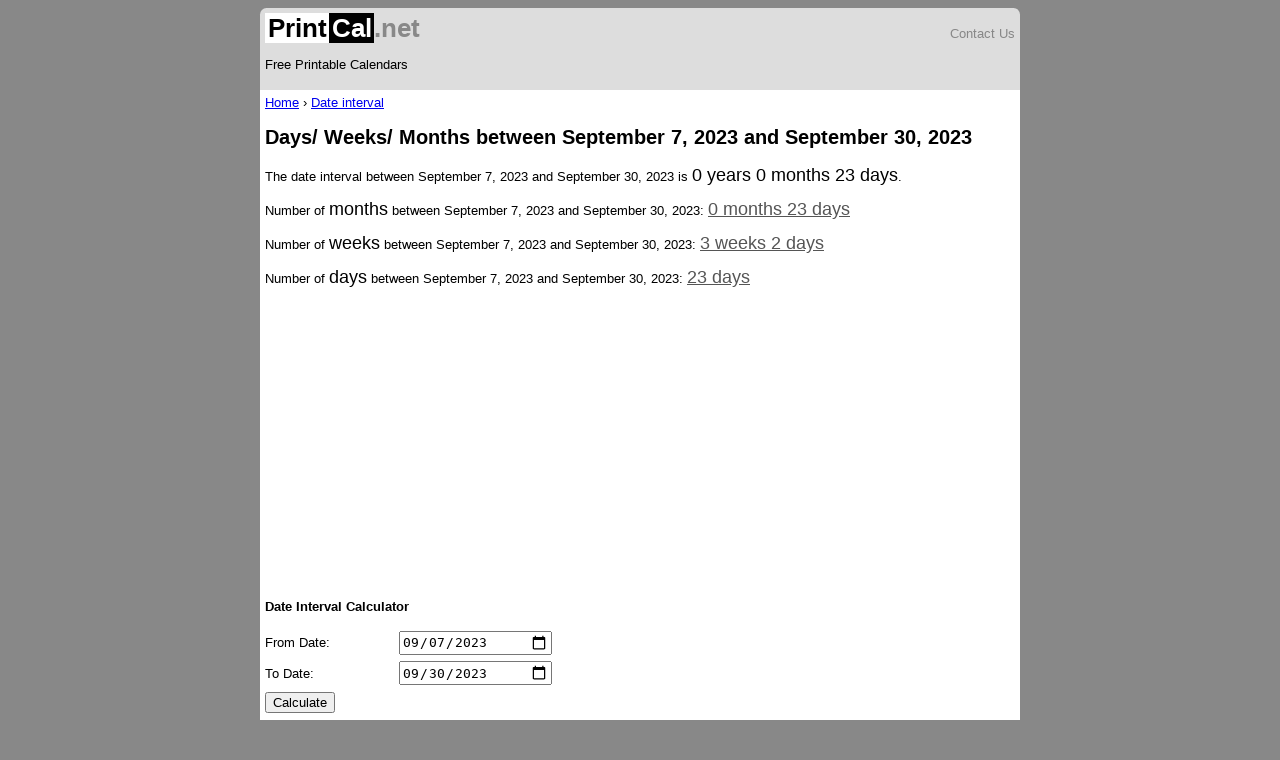

--- FILE ---
content_type: text/html; charset=utf-8
request_url: https://printcal.net/date-interval/between-2023-09-07-and-2023-09-30
body_size: 1462
content:
<!DOCTYPE html>
<html lang="en">
<head>
<meta charset="utf-8" />
<title>Days/ Weeks/ Months between September 7, 2023 and September 30, 2023</title><meta name="description" content="The date interval between September 7, 2023 and September 30, 2023 is 0 years 0 months 23 days."/><meta name="robots" content="noindex"/><meta name="viewport" content="width=device-width, initial-scale=1.0">

<style type="text/css">
body {
  background:#888;
  font-family: Arial, San-Serif;
  font-size: 13px;
}
#ws { width: 100%; }

#header {background:#ddd; padding: 5px;border-radius:.5em .5em 0 0;}
#content {background:white; padding: 5px; }
h1 {margin:0px;}
#header a{text-decoration:none;color:#888;}
#header a:hover {color:black;text-decoration:underline}
#cid {float:left;}
#hsup {float:right;text-align:right;}
.clear {clear:both;}
.bow {background:white;color:black;padding:0 .1em;}
.wob {background:black;color:white;padding:0 .1em;}
.line {text-decoration:underline}
li {margin:0.5em 0}
label {display:inline-block;width:10em;height:2em;}
.ad-r {}
@media screen and (min-width: 780px){ #ws { max-width: 760px; margin: 0 auto; } }
.tem {font-size:large; color:#555; text-decoration:underline}
.tst {font-size:large}
.nlink li {
        display: inline-block;
        list-style-type: none;
        margin: .5em;
    }
</style>

</head>
<body>
<div id="ws">
<div id="header" class="noprint">
<div id="cid">
<h1><a href="/"><span class="bow">Print</span><span class="wob">Cal</span>.net</a></h1>
<p>Free Printable Calendars</p>
</div>
<div id="hsup">
<p><a href="/contact.php">Contact Us</a></p>

</div> <!-- hsup -->
<br class="clear"/>
</div> <!-- header -->


<div id="content">
<div class="noprint breadcrumb"><a href="/">Home</a> &rsaquo; <a href="/days-between-dates.php">Date interval</a></div>
<h2>Days/ Weeks/ Months between September 7, 2023 and September 30, 2023</h2>
<div class="ad-lb">
</div>

<div>

<div><p>The date interval between September 7, 2023 and September 30, 2023 is <span class="tst">0 years 0 months 23 days</span>.</p><p>Number of <span class="tst">months</span> between September 7, 2023 and September 30, 2023: <span class="tem">0 months 23 days</span></p><p>Number of <span class="tst">weeks</span> between September 7, 2023 and September 30, 2023: <span class="tem">3 weeks 2 days</span></p><p>Number of <span class="tst">days</span> between September 7, 2023 and September 30, 2023: <span class="tem">23 days</span></p></div>
<div class="ad-r">
<script async src="https://pagead2.googlesyndication.com/pagead/js/adsbygoogle.js"></script>
<!-- print_r -->
<ins class="adsbygoogle"
     style="display:block"
     data-ad-client="ca-pub-5884737503650895"
     data-ad-slot="5535265867"
     data-ad-format="auto"
     data-full-width-responsive="true"></ins>
<script>
     (adsbygoogle = window.adsbygoogle || []).push({});
</script>
</div>

<h4>Date Interval Calculator</h4>
<form method="post">
<label>From Date:</label> <input type="date" name="b" value="2023-09-07"/><br/>
<label>To Date:</label> <input type="date" name="t" value="2023-09-30"/><br/>
<input type="submit" value="Calculate"/>
</form>

<br class="clear"/>
</div>

<div class="noprint sup">

<h4>Count Days</h4><ul class="nlink"><li><a href="/date-interval/between-2023-09-07-and-2023-10-01">Sep 7, 2023 to Oct 1, 2023</a></li><li><a href="/date-interval/between-2023-09-07-and-2023-09-29">Sep 7, 2023 to Sep 29, 2023</a></li><li><a href="/date-interval/between-2023-09-07-and-2023-10-30">Sep 7, 2023 to Oct 30, 2023</a></li><li><a href="/date-interval/between-2023-09-08-and-2023-09-30">Sep 8, 2023 to Sep 30, 2023</a></li><li><a href="/date-interval/between-2023-09-06-and-2023-09-30">Sep 6, 2023 to Sep 30, 2023</a></li><li><a href="/date-interval/between-2023-08-07-and-2023-09-30">Aug 7, 2023 to Sep 30, 2023</a></li></ul>

<p style="text-align:center">2026 &copy; printcal.net</p>
</div> <!-- sup -->
</div> <!-- content -->
</div> <!-- ws -->


</body>
</html>


--- FILE ---
content_type: text/html; charset=utf-8
request_url: https://www.google.com/recaptcha/api2/aframe
body_size: 268
content:
<!DOCTYPE HTML><html><head><meta http-equiv="content-type" content="text/html; charset=UTF-8"></head><body><script nonce="CGgMA2Ea_8YJFv9IMhza5A">/** Anti-fraud and anti-abuse applications only. See google.com/recaptcha */ try{var clients={'sodar':'https://pagead2.googlesyndication.com/pagead/sodar?'};window.addEventListener("message",function(a){try{if(a.source===window.parent){var b=JSON.parse(a.data);var c=clients[b['id']];if(c){var d=document.createElement('img');d.src=c+b['params']+'&rc='+(localStorage.getItem("rc::a")?sessionStorage.getItem("rc::b"):"");window.document.body.appendChild(d);sessionStorage.setItem("rc::e",parseInt(sessionStorage.getItem("rc::e")||0)+1);localStorage.setItem("rc::h",'1768893710562');}}}catch(b){}});window.parent.postMessage("_grecaptcha_ready", "*");}catch(b){}</script></body></html>